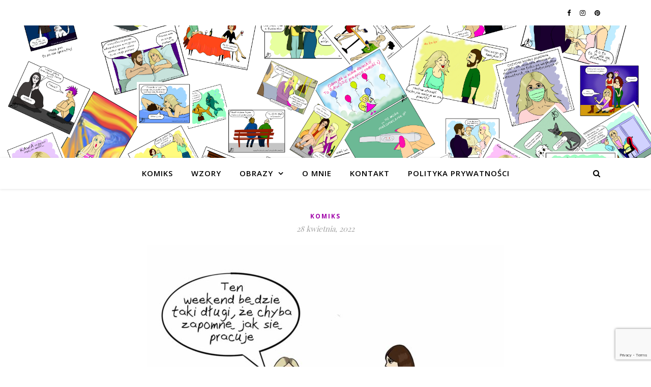

--- FILE ---
content_type: text/html; charset=utf-8
request_url: https://www.google.com/recaptcha/api2/anchor?ar=1&k=6LcFw1AaAAAAALfMVfeu2LuqXzjY-gRFZ0tJQFk-&co=aHR0cDovL2thc2FuZHJhcnlzdWplLnBsOjgw&hl=en&v=PoyoqOPhxBO7pBk68S4YbpHZ&size=invisible&badge=bottomright&anchor-ms=20000&execute-ms=30000&cb=nlf4btszj334
body_size: 48581
content:
<!DOCTYPE HTML><html dir="ltr" lang="en"><head><meta http-equiv="Content-Type" content="text/html; charset=UTF-8">
<meta http-equiv="X-UA-Compatible" content="IE=edge">
<title>reCAPTCHA</title>
<style type="text/css">
/* cyrillic-ext */
@font-face {
  font-family: 'Roboto';
  font-style: normal;
  font-weight: 400;
  font-stretch: 100%;
  src: url(//fonts.gstatic.com/s/roboto/v48/KFO7CnqEu92Fr1ME7kSn66aGLdTylUAMa3GUBHMdazTgWw.woff2) format('woff2');
  unicode-range: U+0460-052F, U+1C80-1C8A, U+20B4, U+2DE0-2DFF, U+A640-A69F, U+FE2E-FE2F;
}
/* cyrillic */
@font-face {
  font-family: 'Roboto';
  font-style: normal;
  font-weight: 400;
  font-stretch: 100%;
  src: url(//fonts.gstatic.com/s/roboto/v48/KFO7CnqEu92Fr1ME7kSn66aGLdTylUAMa3iUBHMdazTgWw.woff2) format('woff2');
  unicode-range: U+0301, U+0400-045F, U+0490-0491, U+04B0-04B1, U+2116;
}
/* greek-ext */
@font-face {
  font-family: 'Roboto';
  font-style: normal;
  font-weight: 400;
  font-stretch: 100%;
  src: url(//fonts.gstatic.com/s/roboto/v48/KFO7CnqEu92Fr1ME7kSn66aGLdTylUAMa3CUBHMdazTgWw.woff2) format('woff2');
  unicode-range: U+1F00-1FFF;
}
/* greek */
@font-face {
  font-family: 'Roboto';
  font-style: normal;
  font-weight: 400;
  font-stretch: 100%;
  src: url(//fonts.gstatic.com/s/roboto/v48/KFO7CnqEu92Fr1ME7kSn66aGLdTylUAMa3-UBHMdazTgWw.woff2) format('woff2');
  unicode-range: U+0370-0377, U+037A-037F, U+0384-038A, U+038C, U+038E-03A1, U+03A3-03FF;
}
/* math */
@font-face {
  font-family: 'Roboto';
  font-style: normal;
  font-weight: 400;
  font-stretch: 100%;
  src: url(//fonts.gstatic.com/s/roboto/v48/KFO7CnqEu92Fr1ME7kSn66aGLdTylUAMawCUBHMdazTgWw.woff2) format('woff2');
  unicode-range: U+0302-0303, U+0305, U+0307-0308, U+0310, U+0312, U+0315, U+031A, U+0326-0327, U+032C, U+032F-0330, U+0332-0333, U+0338, U+033A, U+0346, U+034D, U+0391-03A1, U+03A3-03A9, U+03B1-03C9, U+03D1, U+03D5-03D6, U+03F0-03F1, U+03F4-03F5, U+2016-2017, U+2034-2038, U+203C, U+2040, U+2043, U+2047, U+2050, U+2057, U+205F, U+2070-2071, U+2074-208E, U+2090-209C, U+20D0-20DC, U+20E1, U+20E5-20EF, U+2100-2112, U+2114-2115, U+2117-2121, U+2123-214F, U+2190, U+2192, U+2194-21AE, U+21B0-21E5, U+21F1-21F2, U+21F4-2211, U+2213-2214, U+2216-22FF, U+2308-230B, U+2310, U+2319, U+231C-2321, U+2336-237A, U+237C, U+2395, U+239B-23B7, U+23D0, U+23DC-23E1, U+2474-2475, U+25AF, U+25B3, U+25B7, U+25BD, U+25C1, U+25CA, U+25CC, U+25FB, U+266D-266F, U+27C0-27FF, U+2900-2AFF, U+2B0E-2B11, U+2B30-2B4C, U+2BFE, U+3030, U+FF5B, U+FF5D, U+1D400-1D7FF, U+1EE00-1EEFF;
}
/* symbols */
@font-face {
  font-family: 'Roboto';
  font-style: normal;
  font-weight: 400;
  font-stretch: 100%;
  src: url(//fonts.gstatic.com/s/roboto/v48/KFO7CnqEu92Fr1ME7kSn66aGLdTylUAMaxKUBHMdazTgWw.woff2) format('woff2');
  unicode-range: U+0001-000C, U+000E-001F, U+007F-009F, U+20DD-20E0, U+20E2-20E4, U+2150-218F, U+2190, U+2192, U+2194-2199, U+21AF, U+21E6-21F0, U+21F3, U+2218-2219, U+2299, U+22C4-22C6, U+2300-243F, U+2440-244A, U+2460-24FF, U+25A0-27BF, U+2800-28FF, U+2921-2922, U+2981, U+29BF, U+29EB, U+2B00-2BFF, U+4DC0-4DFF, U+FFF9-FFFB, U+10140-1018E, U+10190-1019C, U+101A0, U+101D0-101FD, U+102E0-102FB, U+10E60-10E7E, U+1D2C0-1D2D3, U+1D2E0-1D37F, U+1F000-1F0FF, U+1F100-1F1AD, U+1F1E6-1F1FF, U+1F30D-1F30F, U+1F315, U+1F31C, U+1F31E, U+1F320-1F32C, U+1F336, U+1F378, U+1F37D, U+1F382, U+1F393-1F39F, U+1F3A7-1F3A8, U+1F3AC-1F3AF, U+1F3C2, U+1F3C4-1F3C6, U+1F3CA-1F3CE, U+1F3D4-1F3E0, U+1F3ED, U+1F3F1-1F3F3, U+1F3F5-1F3F7, U+1F408, U+1F415, U+1F41F, U+1F426, U+1F43F, U+1F441-1F442, U+1F444, U+1F446-1F449, U+1F44C-1F44E, U+1F453, U+1F46A, U+1F47D, U+1F4A3, U+1F4B0, U+1F4B3, U+1F4B9, U+1F4BB, U+1F4BF, U+1F4C8-1F4CB, U+1F4D6, U+1F4DA, U+1F4DF, U+1F4E3-1F4E6, U+1F4EA-1F4ED, U+1F4F7, U+1F4F9-1F4FB, U+1F4FD-1F4FE, U+1F503, U+1F507-1F50B, U+1F50D, U+1F512-1F513, U+1F53E-1F54A, U+1F54F-1F5FA, U+1F610, U+1F650-1F67F, U+1F687, U+1F68D, U+1F691, U+1F694, U+1F698, U+1F6AD, U+1F6B2, U+1F6B9-1F6BA, U+1F6BC, U+1F6C6-1F6CF, U+1F6D3-1F6D7, U+1F6E0-1F6EA, U+1F6F0-1F6F3, U+1F6F7-1F6FC, U+1F700-1F7FF, U+1F800-1F80B, U+1F810-1F847, U+1F850-1F859, U+1F860-1F887, U+1F890-1F8AD, U+1F8B0-1F8BB, U+1F8C0-1F8C1, U+1F900-1F90B, U+1F93B, U+1F946, U+1F984, U+1F996, U+1F9E9, U+1FA00-1FA6F, U+1FA70-1FA7C, U+1FA80-1FA89, U+1FA8F-1FAC6, U+1FACE-1FADC, U+1FADF-1FAE9, U+1FAF0-1FAF8, U+1FB00-1FBFF;
}
/* vietnamese */
@font-face {
  font-family: 'Roboto';
  font-style: normal;
  font-weight: 400;
  font-stretch: 100%;
  src: url(//fonts.gstatic.com/s/roboto/v48/KFO7CnqEu92Fr1ME7kSn66aGLdTylUAMa3OUBHMdazTgWw.woff2) format('woff2');
  unicode-range: U+0102-0103, U+0110-0111, U+0128-0129, U+0168-0169, U+01A0-01A1, U+01AF-01B0, U+0300-0301, U+0303-0304, U+0308-0309, U+0323, U+0329, U+1EA0-1EF9, U+20AB;
}
/* latin-ext */
@font-face {
  font-family: 'Roboto';
  font-style: normal;
  font-weight: 400;
  font-stretch: 100%;
  src: url(//fonts.gstatic.com/s/roboto/v48/KFO7CnqEu92Fr1ME7kSn66aGLdTylUAMa3KUBHMdazTgWw.woff2) format('woff2');
  unicode-range: U+0100-02BA, U+02BD-02C5, U+02C7-02CC, U+02CE-02D7, U+02DD-02FF, U+0304, U+0308, U+0329, U+1D00-1DBF, U+1E00-1E9F, U+1EF2-1EFF, U+2020, U+20A0-20AB, U+20AD-20C0, U+2113, U+2C60-2C7F, U+A720-A7FF;
}
/* latin */
@font-face {
  font-family: 'Roboto';
  font-style: normal;
  font-weight: 400;
  font-stretch: 100%;
  src: url(//fonts.gstatic.com/s/roboto/v48/KFO7CnqEu92Fr1ME7kSn66aGLdTylUAMa3yUBHMdazQ.woff2) format('woff2');
  unicode-range: U+0000-00FF, U+0131, U+0152-0153, U+02BB-02BC, U+02C6, U+02DA, U+02DC, U+0304, U+0308, U+0329, U+2000-206F, U+20AC, U+2122, U+2191, U+2193, U+2212, U+2215, U+FEFF, U+FFFD;
}
/* cyrillic-ext */
@font-face {
  font-family: 'Roboto';
  font-style: normal;
  font-weight: 500;
  font-stretch: 100%;
  src: url(//fonts.gstatic.com/s/roboto/v48/KFO7CnqEu92Fr1ME7kSn66aGLdTylUAMa3GUBHMdazTgWw.woff2) format('woff2');
  unicode-range: U+0460-052F, U+1C80-1C8A, U+20B4, U+2DE0-2DFF, U+A640-A69F, U+FE2E-FE2F;
}
/* cyrillic */
@font-face {
  font-family: 'Roboto';
  font-style: normal;
  font-weight: 500;
  font-stretch: 100%;
  src: url(//fonts.gstatic.com/s/roboto/v48/KFO7CnqEu92Fr1ME7kSn66aGLdTylUAMa3iUBHMdazTgWw.woff2) format('woff2');
  unicode-range: U+0301, U+0400-045F, U+0490-0491, U+04B0-04B1, U+2116;
}
/* greek-ext */
@font-face {
  font-family: 'Roboto';
  font-style: normal;
  font-weight: 500;
  font-stretch: 100%;
  src: url(//fonts.gstatic.com/s/roboto/v48/KFO7CnqEu92Fr1ME7kSn66aGLdTylUAMa3CUBHMdazTgWw.woff2) format('woff2');
  unicode-range: U+1F00-1FFF;
}
/* greek */
@font-face {
  font-family: 'Roboto';
  font-style: normal;
  font-weight: 500;
  font-stretch: 100%;
  src: url(//fonts.gstatic.com/s/roboto/v48/KFO7CnqEu92Fr1ME7kSn66aGLdTylUAMa3-UBHMdazTgWw.woff2) format('woff2');
  unicode-range: U+0370-0377, U+037A-037F, U+0384-038A, U+038C, U+038E-03A1, U+03A3-03FF;
}
/* math */
@font-face {
  font-family: 'Roboto';
  font-style: normal;
  font-weight: 500;
  font-stretch: 100%;
  src: url(//fonts.gstatic.com/s/roboto/v48/KFO7CnqEu92Fr1ME7kSn66aGLdTylUAMawCUBHMdazTgWw.woff2) format('woff2');
  unicode-range: U+0302-0303, U+0305, U+0307-0308, U+0310, U+0312, U+0315, U+031A, U+0326-0327, U+032C, U+032F-0330, U+0332-0333, U+0338, U+033A, U+0346, U+034D, U+0391-03A1, U+03A3-03A9, U+03B1-03C9, U+03D1, U+03D5-03D6, U+03F0-03F1, U+03F4-03F5, U+2016-2017, U+2034-2038, U+203C, U+2040, U+2043, U+2047, U+2050, U+2057, U+205F, U+2070-2071, U+2074-208E, U+2090-209C, U+20D0-20DC, U+20E1, U+20E5-20EF, U+2100-2112, U+2114-2115, U+2117-2121, U+2123-214F, U+2190, U+2192, U+2194-21AE, U+21B0-21E5, U+21F1-21F2, U+21F4-2211, U+2213-2214, U+2216-22FF, U+2308-230B, U+2310, U+2319, U+231C-2321, U+2336-237A, U+237C, U+2395, U+239B-23B7, U+23D0, U+23DC-23E1, U+2474-2475, U+25AF, U+25B3, U+25B7, U+25BD, U+25C1, U+25CA, U+25CC, U+25FB, U+266D-266F, U+27C0-27FF, U+2900-2AFF, U+2B0E-2B11, U+2B30-2B4C, U+2BFE, U+3030, U+FF5B, U+FF5D, U+1D400-1D7FF, U+1EE00-1EEFF;
}
/* symbols */
@font-face {
  font-family: 'Roboto';
  font-style: normal;
  font-weight: 500;
  font-stretch: 100%;
  src: url(//fonts.gstatic.com/s/roboto/v48/KFO7CnqEu92Fr1ME7kSn66aGLdTylUAMaxKUBHMdazTgWw.woff2) format('woff2');
  unicode-range: U+0001-000C, U+000E-001F, U+007F-009F, U+20DD-20E0, U+20E2-20E4, U+2150-218F, U+2190, U+2192, U+2194-2199, U+21AF, U+21E6-21F0, U+21F3, U+2218-2219, U+2299, U+22C4-22C6, U+2300-243F, U+2440-244A, U+2460-24FF, U+25A0-27BF, U+2800-28FF, U+2921-2922, U+2981, U+29BF, U+29EB, U+2B00-2BFF, U+4DC0-4DFF, U+FFF9-FFFB, U+10140-1018E, U+10190-1019C, U+101A0, U+101D0-101FD, U+102E0-102FB, U+10E60-10E7E, U+1D2C0-1D2D3, U+1D2E0-1D37F, U+1F000-1F0FF, U+1F100-1F1AD, U+1F1E6-1F1FF, U+1F30D-1F30F, U+1F315, U+1F31C, U+1F31E, U+1F320-1F32C, U+1F336, U+1F378, U+1F37D, U+1F382, U+1F393-1F39F, U+1F3A7-1F3A8, U+1F3AC-1F3AF, U+1F3C2, U+1F3C4-1F3C6, U+1F3CA-1F3CE, U+1F3D4-1F3E0, U+1F3ED, U+1F3F1-1F3F3, U+1F3F5-1F3F7, U+1F408, U+1F415, U+1F41F, U+1F426, U+1F43F, U+1F441-1F442, U+1F444, U+1F446-1F449, U+1F44C-1F44E, U+1F453, U+1F46A, U+1F47D, U+1F4A3, U+1F4B0, U+1F4B3, U+1F4B9, U+1F4BB, U+1F4BF, U+1F4C8-1F4CB, U+1F4D6, U+1F4DA, U+1F4DF, U+1F4E3-1F4E6, U+1F4EA-1F4ED, U+1F4F7, U+1F4F9-1F4FB, U+1F4FD-1F4FE, U+1F503, U+1F507-1F50B, U+1F50D, U+1F512-1F513, U+1F53E-1F54A, U+1F54F-1F5FA, U+1F610, U+1F650-1F67F, U+1F687, U+1F68D, U+1F691, U+1F694, U+1F698, U+1F6AD, U+1F6B2, U+1F6B9-1F6BA, U+1F6BC, U+1F6C6-1F6CF, U+1F6D3-1F6D7, U+1F6E0-1F6EA, U+1F6F0-1F6F3, U+1F6F7-1F6FC, U+1F700-1F7FF, U+1F800-1F80B, U+1F810-1F847, U+1F850-1F859, U+1F860-1F887, U+1F890-1F8AD, U+1F8B0-1F8BB, U+1F8C0-1F8C1, U+1F900-1F90B, U+1F93B, U+1F946, U+1F984, U+1F996, U+1F9E9, U+1FA00-1FA6F, U+1FA70-1FA7C, U+1FA80-1FA89, U+1FA8F-1FAC6, U+1FACE-1FADC, U+1FADF-1FAE9, U+1FAF0-1FAF8, U+1FB00-1FBFF;
}
/* vietnamese */
@font-face {
  font-family: 'Roboto';
  font-style: normal;
  font-weight: 500;
  font-stretch: 100%;
  src: url(//fonts.gstatic.com/s/roboto/v48/KFO7CnqEu92Fr1ME7kSn66aGLdTylUAMa3OUBHMdazTgWw.woff2) format('woff2');
  unicode-range: U+0102-0103, U+0110-0111, U+0128-0129, U+0168-0169, U+01A0-01A1, U+01AF-01B0, U+0300-0301, U+0303-0304, U+0308-0309, U+0323, U+0329, U+1EA0-1EF9, U+20AB;
}
/* latin-ext */
@font-face {
  font-family: 'Roboto';
  font-style: normal;
  font-weight: 500;
  font-stretch: 100%;
  src: url(//fonts.gstatic.com/s/roboto/v48/KFO7CnqEu92Fr1ME7kSn66aGLdTylUAMa3KUBHMdazTgWw.woff2) format('woff2');
  unicode-range: U+0100-02BA, U+02BD-02C5, U+02C7-02CC, U+02CE-02D7, U+02DD-02FF, U+0304, U+0308, U+0329, U+1D00-1DBF, U+1E00-1E9F, U+1EF2-1EFF, U+2020, U+20A0-20AB, U+20AD-20C0, U+2113, U+2C60-2C7F, U+A720-A7FF;
}
/* latin */
@font-face {
  font-family: 'Roboto';
  font-style: normal;
  font-weight: 500;
  font-stretch: 100%;
  src: url(//fonts.gstatic.com/s/roboto/v48/KFO7CnqEu92Fr1ME7kSn66aGLdTylUAMa3yUBHMdazQ.woff2) format('woff2');
  unicode-range: U+0000-00FF, U+0131, U+0152-0153, U+02BB-02BC, U+02C6, U+02DA, U+02DC, U+0304, U+0308, U+0329, U+2000-206F, U+20AC, U+2122, U+2191, U+2193, U+2212, U+2215, U+FEFF, U+FFFD;
}
/* cyrillic-ext */
@font-face {
  font-family: 'Roboto';
  font-style: normal;
  font-weight: 900;
  font-stretch: 100%;
  src: url(//fonts.gstatic.com/s/roboto/v48/KFO7CnqEu92Fr1ME7kSn66aGLdTylUAMa3GUBHMdazTgWw.woff2) format('woff2');
  unicode-range: U+0460-052F, U+1C80-1C8A, U+20B4, U+2DE0-2DFF, U+A640-A69F, U+FE2E-FE2F;
}
/* cyrillic */
@font-face {
  font-family: 'Roboto';
  font-style: normal;
  font-weight: 900;
  font-stretch: 100%;
  src: url(//fonts.gstatic.com/s/roboto/v48/KFO7CnqEu92Fr1ME7kSn66aGLdTylUAMa3iUBHMdazTgWw.woff2) format('woff2');
  unicode-range: U+0301, U+0400-045F, U+0490-0491, U+04B0-04B1, U+2116;
}
/* greek-ext */
@font-face {
  font-family: 'Roboto';
  font-style: normal;
  font-weight: 900;
  font-stretch: 100%;
  src: url(//fonts.gstatic.com/s/roboto/v48/KFO7CnqEu92Fr1ME7kSn66aGLdTylUAMa3CUBHMdazTgWw.woff2) format('woff2');
  unicode-range: U+1F00-1FFF;
}
/* greek */
@font-face {
  font-family: 'Roboto';
  font-style: normal;
  font-weight: 900;
  font-stretch: 100%;
  src: url(//fonts.gstatic.com/s/roboto/v48/KFO7CnqEu92Fr1ME7kSn66aGLdTylUAMa3-UBHMdazTgWw.woff2) format('woff2');
  unicode-range: U+0370-0377, U+037A-037F, U+0384-038A, U+038C, U+038E-03A1, U+03A3-03FF;
}
/* math */
@font-face {
  font-family: 'Roboto';
  font-style: normal;
  font-weight: 900;
  font-stretch: 100%;
  src: url(//fonts.gstatic.com/s/roboto/v48/KFO7CnqEu92Fr1ME7kSn66aGLdTylUAMawCUBHMdazTgWw.woff2) format('woff2');
  unicode-range: U+0302-0303, U+0305, U+0307-0308, U+0310, U+0312, U+0315, U+031A, U+0326-0327, U+032C, U+032F-0330, U+0332-0333, U+0338, U+033A, U+0346, U+034D, U+0391-03A1, U+03A3-03A9, U+03B1-03C9, U+03D1, U+03D5-03D6, U+03F0-03F1, U+03F4-03F5, U+2016-2017, U+2034-2038, U+203C, U+2040, U+2043, U+2047, U+2050, U+2057, U+205F, U+2070-2071, U+2074-208E, U+2090-209C, U+20D0-20DC, U+20E1, U+20E5-20EF, U+2100-2112, U+2114-2115, U+2117-2121, U+2123-214F, U+2190, U+2192, U+2194-21AE, U+21B0-21E5, U+21F1-21F2, U+21F4-2211, U+2213-2214, U+2216-22FF, U+2308-230B, U+2310, U+2319, U+231C-2321, U+2336-237A, U+237C, U+2395, U+239B-23B7, U+23D0, U+23DC-23E1, U+2474-2475, U+25AF, U+25B3, U+25B7, U+25BD, U+25C1, U+25CA, U+25CC, U+25FB, U+266D-266F, U+27C0-27FF, U+2900-2AFF, U+2B0E-2B11, U+2B30-2B4C, U+2BFE, U+3030, U+FF5B, U+FF5D, U+1D400-1D7FF, U+1EE00-1EEFF;
}
/* symbols */
@font-face {
  font-family: 'Roboto';
  font-style: normal;
  font-weight: 900;
  font-stretch: 100%;
  src: url(//fonts.gstatic.com/s/roboto/v48/KFO7CnqEu92Fr1ME7kSn66aGLdTylUAMaxKUBHMdazTgWw.woff2) format('woff2');
  unicode-range: U+0001-000C, U+000E-001F, U+007F-009F, U+20DD-20E0, U+20E2-20E4, U+2150-218F, U+2190, U+2192, U+2194-2199, U+21AF, U+21E6-21F0, U+21F3, U+2218-2219, U+2299, U+22C4-22C6, U+2300-243F, U+2440-244A, U+2460-24FF, U+25A0-27BF, U+2800-28FF, U+2921-2922, U+2981, U+29BF, U+29EB, U+2B00-2BFF, U+4DC0-4DFF, U+FFF9-FFFB, U+10140-1018E, U+10190-1019C, U+101A0, U+101D0-101FD, U+102E0-102FB, U+10E60-10E7E, U+1D2C0-1D2D3, U+1D2E0-1D37F, U+1F000-1F0FF, U+1F100-1F1AD, U+1F1E6-1F1FF, U+1F30D-1F30F, U+1F315, U+1F31C, U+1F31E, U+1F320-1F32C, U+1F336, U+1F378, U+1F37D, U+1F382, U+1F393-1F39F, U+1F3A7-1F3A8, U+1F3AC-1F3AF, U+1F3C2, U+1F3C4-1F3C6, U+1F3CA-1F3CE, U+1F3D4-1F3E0, U+1F3ED, U+1F3F1-1F3F3, U+1F3F5-1F3F7, U+1F408, U+1F415, U+1F41F, U+1F426, U+1F43F, U+1F441-1F442, U+1F444, U+1F446-1F449, U+1F44C-1F44E, U+1F453, U+1F46A, U+1F47D, U+1F4A3, U+1F4B0, U+1F4B3, U+1F4B9, U+1F4BB, U+1F4BF, U+1F4C8-1F4CB, U+1F4D6, U+1F4DA, U+1F4DF, U+1F4E3-1F4E6, U+1F4EA-1F4ED, U+1F4F7, U+1F4F9-1F4FB, U+1F4FD-1F4FE, U+1F503, U+1F507-1F50B, U+1F50D, U+1F512-1F513, U+1F53E-1F54A, U+1F54F-1F5FA, U+1F610, U+1F650-1F67F, U+1F687, U+1F68D, U+1F691, U+1F694, U+1F698, U+1F6AD, U+1F6B2, U+1F6B9-1F6BA, U+1F6BC, U+1F6C6-1F6CF, U+1F6D3-1F6D7, U+1F6E0-1F6EA, U+1F6F0-1F6F3, U+1F6F7-1F6FC, U+1F700-1F7FF, U+1F800-1F80B, U+1F810-1F847, U+1F850-1F859, U+1F860-1F887, U+1F890-1F8AD, U+1F8B0-1F8BB, U+1F8C0-1F8C1, U+1F900-1F90B, U+1F93B, U+1F946, U+1F984, U+1F996, U+1F9E9, U+1FA00-1FA6F, U+1FA70-1FA7C, U+1FA80-1FA89, U+1FA8F-1FAC6, U+1FACE-1FADC, U+1FADF-1FAE9, U+1FAF0-1FAF8, U+1FB00-1FBFF;
}
/* vietnamese */
@font-face {
  font-family: 'Roboto';
  font-style: normal;
  font-weight: 900;
  font-stretch: 100%;
  src: url(//fonts.gstatic.com/s/roboto/v48/KFO7CnqEu92Fr1ME7kSn66aGLdTylUAMa3OUBHMdazTgWw.woff2) format('woff2');
  unicode-range: U+0102-0103, U+0110-0111, U+0128-0129, U+0168-0169, U+01A0-01A1, U+01AF-01B0, U+0300-0301, U+0303-0304, U+0308-0309, U+0323, U+0329, U+1EA0-1EF9, U+20AB;
}
/* latin-ext */
@font-face {
  font-family: 'Roboto';
  font-style: normal;
  font-weight: 900;
  font-stretch: 100%;
  src: url(//fonts.gstatic.com/s/roboto/v48/KFO7CnqEu92Fr1ME7kSn66aGLdTylUAMa3KUBHMdazTgWw.woff2) format('woff2');
  unicode-range: U+0100-02BA, U+02BD-02C5, U+02C7-02CC, U+02CE-02D7, U+02DD-02FF, U+0304, U+0308, U+0329, U+1D00-1DBF, U+1E00-1E9F, U+1EF2-1EFF, U+2020, U+20A0-20AB, U+20AD-20C0, U+2113, U+2C60-2C7F, U+A720-A7FF;
}
/* latin */
@font-face {
  font-family: 'Roboto';
  font-style: normal;
  font-weight: 900;
  font-stretch: 100%;
  src: url(//fonts.gstatic.com/s/roboto/v48/KFO7CnqEu92Fr1ME7kSn66aGLdTylUAMa3yUBHMdazQ.woff2) format('woff2');
  unicode-range: U+0000-00FF, U+0131, U+0152-0153, U+02BB-02BC, U+02C6, U+02DA, U+02DC, U+0304, U+0308, U+0329, U+2000-206F, U+20AC, U+2122, U+2191, U+2193, U+2212, U+2215, U+FEFF, U+FFFD;
}

</style>
<link rel="stylesheet" type="text/css" href="https://www.gstatic.com/recaptcha/releases/PoyoqOPhxBO7pBk68S4YbpHZ/styles__ltr.css">
<script nonce="HOKI_YGaAvfE7OX1j9HtEA" type="text/javascript">window['__recaptcha_api'] = 'https://www.google.com/recaptcha/api2/';</script>
<script type="text/javascript" src="https://www.gstatic.com/recaptcha/releases/PoyoqOPhxBO7pBk68S4YbpHZ/recaptcha__en.js" nonce="HOKI_YGaAvfE7OX1j9HtEA">
      
    </script></head>
<body><div id="rc-anchor-alert" class="rc-anchor-alert"></div>
<input type="hidden" id="recaptcha-token" value="[base64]">
<script type="text/javascript" nonce="HOKI_YGaAvfE7OX1j9HtEA">
      recaptcha.anchor.Main.init("[\x22ainput\x22,[\x22bgdata\x22,\x22\x22,\[base64]/[base64]/[base64]/[base64]/[base64]/[base64]/[base64]/[base64]/[base64]/[base64]\\u003d\x22,\[base64]\\u003d\\u003d\x22,\x22wogIGsKidMKPX1A4w7XCl8K1dcO1azQ/[base64]/DicONZ0DDnT58fsKVLG/DkcOEX8O8NcOrwqZNL8Otw5HCncO6woHDoht7MAfDlT8Jw75Tw6AZTsKCwr3Ct8Kmw58+w5TCtRwTw5rCjcKewo7DqmA1wopBwpdYMcK7w4fChzDCl1PCtcORQcKaw43Dh8K/[base64]/[base64]/DiV0qwqHCqQF8wprDgMKwaVo4JsO0KCZjaXjDm8KhYcKKwrvDgMOlenAtwp9tOsK0SMOaAsOPGcOuGsOzwrzDuMOSNmfCgiwww5zCucKqVMKZw45Qw6jDvMO3KC12QsOBw4vCq8OTcTAuXsOLwqVnwrDDkHTCmsOqwotnS8KHWMOUA8Krwo/CvMOlUmJ6w5Q8w5cBwoXCgGXCnMKbHsOEw5/DiyoOwq99wo1VwrlCwrLDgGbDv3rCgl9Pw6zCksOhwpnDmWrCusOlw7XDmlHCjRLCth3DksOLV2LDnhLDhMOUwo/[base64]/[base64]/[base64]/wqEuD8O3VMKbw7zDpcKYaMK/wosPw6DDvcKSPRdVDMK2KnXCjsOzwppFw4dKwosVwo3DnsOlP8Krw6fCuMKVw7cjMH3CkMKSwpbDtsOMFDYaw6XDrsKgJGnCosOjw5vDgsOaw6PCjsOew5gOw6PCocOIYMOSTcO3NivDv3nCpsKrZC/CscO1wqHDhsOBLmccHWsGw5hrwrRnw51hwqh5MkvCslbDmBXCjkMGccOtPg0Rwq0Hwr/DvTzCjcO2woZbYMKSZxnDsDXCssKzU3/Co2/CmQoaf8O+YGYeflrDvsOLw6E/wokJe8Ofw7HCvlfDqMO0w4gLwqfCmkXDlDwVVzrCkX8adsKjHcKFCcOjWsORFsO/[base64]/ShpQwpXDux9GWVQ3HmMbd8O6wpXDmjEkwrvDpTNBwqd1YcK7JcOfwoDCkMOSXg/DgcK8DF0awrfCicOKXgAEw4F+eMKuwp3DrMOLwoQ1w5Imw47ClMKVJMO5JGxHMMOkwqEPwo7CnMKOd8OjwpbDnW3DrsKwbMKidsK6w7Vow6LDhS1Zw4/DnsOTw5zDulzCpsOsa8K0H0x8Myg1Yhx/w5NHfMKXE8ONw4/Co8OKw5DDpTHDt8KNKnfChn7DqcOMwoBGPhU6w7pWw7BMw6/Cv8O/[base64]/[base64]/Di8K2w4tUw6HDmcKfwpHDk8K9w5sZDkXDk8KALsO/wr/[base64]/w4vCp3nDqDspw4AcEsO8RMKxICnCvCbDlMO6wqHDssKVejwjVGl8w7Eaw6UVw7TDpcOHel3Cr8KAw6hsNDxbw6VDw4bCuMO0w7k1EcOowpbDgyfDkSBDIMOHwo5kJMK/bFPDs8KbwohpwrvCusKTRlrDssO8wp0iw6kLw4fCkgMzfMKRMWxubmrCtcKfCUwMwrDDj8OZOMO3w7/CihIUR8KUXsKHw6XCsF8WR3LCqWNWdMOiTMOsw7sOeELCrMK6SztjWl9XZz1cIcOdMXjDrAjDmVgjwrrDunFUw6NkwqTClkPDvTE5KV3Du8O8aHPDlGslw6XDnXjCocO+U8KhEQF4wrTDvk/CpWdywpLCjcO3CMOhJMOMw5HDocOdPGFQKgbCh8OiHznDm8K0F8KIc8K3QwXCiHR4wqrDvCTCmVbDkisBwqvDq8KRwo3DimpHTsOSw54KASA5wql5w6IOAcOIw7EHwoAOIld3wp5LTsKHw4HCmMO/wrYwbMO6wq7DiMOCwpoPEyfCg8KPTcK9TjTDhS0kwq7DqRnCkzJDwp7CqcKZBsKRKAjCq8KHwrcUCcOLw4/DkXQBwp86JsOFYsOmw7rDgcOYbsKVwqBvCcOAZsOqEmJCwo/[base64]/DhQoxLwHCscKkVzl5w6DDtMO9SkNtEsOyEV7CgsKRWljDqsO4wqx4KDloEcOKGMK+ExE2HFjDgU3CpSUew57DncKMwqMYXg7CnQtTFMKTw4/DqzPCr2DDmsK5dcKwwpIUH8K1G39Pw75DJsOGNTdqwrTCu0wNfWp+w5nDumoCwoohw4U0IFgQcsK+w7h/w6FQSMKLw7oTM8OXJMKeNRjDiMO/YCtuw4fChcKyflBZbS3DtMOjw79mLCkTw7g7woTDosO4WcOQw6tow4vDpH/[base64]/wrc0DcKTwoHDjXAqw6FfSMOjMh/CmH3DtEQKTSzDrsOew6PDvhUuQGs8EcKIwoorwppmw7nCuDYQPwvDkS/DqsOLGDXDgMOyw6Uzw6wXw5U7wpdTA8K5ek51SsOOwpLClVEaw5/DjsOpwoJuasKfB8OIw4M8wqTCjw7ClMKRw53CnsO7wqB6w5nCtsKSbh8Mw7DCpMKHw64eesO+ZHYVw6QnTGTDt8OAw6xAQMO4Uh1Rw7XCgSJ/cktLH8Oewr7DlwZGw6coIMK4MMOqw47DhXnDlnPCksOHWsKySDzCuMKowoDCvmIkwrd+w4E0A8KuwrweWgjCuk1/VwVCUsKnwrzCsytASV8fwobCgMKid8OewqzDjXHDjUbCgMOGwqI8WnF3w4EmCMKCOcOAw47DhHMYU8KwwpVqRcOGwq/CvRrCtGjDmFIYa8Ktw6g4wpsEwoxzRgTCr8OyVCQpP8KRD2Y4woRVS3/[base64]/wrkxw7XCk8K0VR5QwqvCoMKqw4A9THzDvsOaw5HCg3Zyw4vDjsKVNBtvJcOUF8O3w4/[base64]/[base64]/ZsOSX3pReBjCoDsAwqjCoTDDnA94fn0fw7t9fcKdw4FaXBrCgMOdZcKnRsOuPMKLGShtSjjDlnvDjcOteMKaXcO1w5bCvR7CmMOTQTVIUG/[base64]/wrh+Gj/Dp8OowojDiiBMRsOawrpew7Fpw6gfwqbCmnQIXwvDm0rDqsKZTsOywphUwonDpcO3wonDksOQDF1cR3/[base64]/DicOmw53CgGnCk8KKMMKmwqXCnsKVYQ3DkMKVwoLCmzHCoGIAw77DslwxwoJVPBTCkcOAw4bCn1HCqDbDgcKcwoEcw6kuw4JHwr9EwqDChDkkIsOjVMODw5rDpytvw6xTwpMFFsK6wq/[base64]/CjgJzCsK1VSvDoMOlw5EmwqkFwosQwrTCq8KEwqDDoVXCqE5jw7ksQsOabm3DgMOkF8OGDwzDniUPw7TCjUTCocO+wqDCjgdGFiTClMKGw6ZVVsKnwohfwofDnCDDuigWw5gxw6UnwqLDiCtmw6QsNcKSYSN1VWHDuMOPew/CisKkwrlKwqUrwq7Dt8Ocw78dS8O5w5leQQ/Dl8Kew5ITwrp+VMOkwq4CNMKxw5vDn2jDrkHDtsOYwol7JFUuwrpQZ8KWUUwSwpk/MMKjwrHCrHluasKrbcKPVcKiOcOfNhbDsFTClcKAYcK/JlBuwppfJznDr8KIw6EtTsK+OcKgw5zDkijCiT/[base64]/[base64]/Ct8K7SE/[base64]/[base64]/[base64]/YWPCi2/CgX/[base64]/Ci8KxR8KWNDDCtsKwFRZeVScEwrkMccKVw4LChMOcwp9HYsO+I05IwqzCmS9ZWcOowonColt7RHRkw4zDisOwKcOzw6jCkxd9B8KyWFzDi3jCvV8Iw4cQF8OQcsKqw6PDuhfDiFE/NMOVwrIjRMOgw7vDnMK4w7B9J0EqwpXCosOibhcyZh/CkBgjd8OffcKgGUcDw6DDtl7DicK6KMK2B8KDMMKKQsKKd8K0wrtbwpk4OwLDsVgRNmDCkQ7DpChSwpQSVXN2R2VZLQXCqMOON8OVXsOCwoHDuwnDuBbDusOlw57DjEtKw5PCscK/w4oHLMK5a8OjwpXCiDLCoFLCgD8RRsKWbk/DviFwAsK0w7Qfw7p6RsKHeSgEw7TDhD1NbF8Vw5XCl8OCFhzCiMOfwqPDksOCw5ZDGllhw4/Ch8K8w5tWe8KFw6bCrcK0McKjw77CncKAwrLCrmE0KcKgwrIOw6F2EsKewprChcKmNTDChcOnVDrDhMKDWzLCicKQwpjCqVDDlBXCscOVwqF3w77CkcOaE3jDnRbDrWTChsOZwrjDizHDhn0Vw4cQCMKjAsOSw6rCpgvDuk/CuRjDmzN0GnUMwq4EwqfCkQd0ZsOFLMOVw6l2ZDkuwosfMl7DqizDncOxw53Dk8KPwogawpIww7YAbcOLwoIxwq3CtsKtw60aw5PClcKKRcK9V8OeGsOMGmwhwq47w7t8ecO5wqI4UC/DmMK7IsKyRBPCicOMwrfDlwfCo8Kuw6sKwoc6wpgjwoLCvCVkFsKnaF57AMK/w5x7HhkNw4zCrjnCshFTw5fDoU/DsXLCuGhRw6N/woDDhHgRBl/[base64]/TEXCscOaWDYbw40qw5N+w7keYsKrO8OTPEbDq8OJD8KWQQAwdMOOwqYYw6xbFcOiR3YZwprCjEoCAsKrd0bDmlfDkMKcw7fCiGBiYsKaOsKsJQvDpMKSCyTCmcOnf3LCg8K9cWHDlMKsNQvDqC/DuwLCqTnDuFvDiT0AwpTCs8OFS8KTw7YbwrBjwpTCgMKQCz95fjZ/wrfDm8KCw7Aow5nCvWjChjoDOmjCvMKCZkfDscKzLGLDucOGSWvDkGnDvMOIL37CnxvDr8OgwoxaXsKLHVV0wqRFwr/[base64]/CsVMOw6wyKm7Ckiw2O1LCsMKOPsOTw6/DnHUKwoYgw7Uiw6LDvAMlw5nDtsOtw6ciwrPDl8K7w5ktesO6wpbDphMRWcKWEcOPXAhKwqQBXiPDgMOjUsKww44bZ8KjSmHCi2DCi8K2wqnCscKFwqUxBMKLVMOhwqzCrcKfw79Cw7LDvArChcKuwrgKZn9NeD4YwojCpsKDU8KdasK3DW/CoTLCi8OVw5U1w4xeUsOPWwx4w6jCicKvWUBKbn3CmMKbCX/Dtl4SeMOYMMKrRykbwpfDgcOtwr/Diw0iZ8Kjw4nCkMKowrgvwoxqw755wp7Dg8OIecOUNMO0w49IwqwxR8KTLmsww7rCnhE6wq/CiBwdwo3DinDDmn1Cw6/DvsOzwodcHw/CpsOQw6UjD8OCH8KEw7YOf8OuK1MvXH3Do8K1c8OjNMOrHxNcXcODFsKFTmhOKnzDqsOFw7JYbMO/GFk6GkB1w4LClcKwXD7DmXDDvhbDkT7CjMOxwokxD8OMwpzCm2rChsOVVBTDkXo2dQRmZsKkTsK8ejbDjydZw7kgLynDg8KTw7DCg8OEBwkBwp3DmxZWCQvDtsK9wpbCj8O8w4PCgsKpw77DkcK/[base64]/CmHzDi1IGwqjDscOvw5bDiMO6MsOXwoDDosKbwrA2T8KSbytaw6nCiMKOwpPCtncVKAM+JMKbDEzCqsOcaQ/DksKYw6/[base64]/CumcRw7bCuR7DqizCocOaInrDrDQdw6TCoAEUw7nDksKXwojDhhvCrsO5w4l+wqbCmE3DuMO/d18ow5vDl2nDuMKmZ8KUYMOlLk7CkFBtbcOOesOtDUnCl8Oow7RFWlHDi0IQZ8KXwrHDisKBFMOXCMOsP8KSw7XCukPDlAjDvcKyWMKawpZAwrHDtDxfbWnDjxvDo1B8cntpwoLDiHbDuMOkaxPCqMKjRsK1YcKnR0nCoMKIwoPCrsKPIz7CtmLDiis2wp/[base64]/e8K7RcOATcKuwrDDs8OIDnvChGR5woV5wrBfwq3CjsKAwop2wrvCpEg2cF8gwr0swpPDuC7CkHpQwo3Clj50KnzDkUNYwrDClwHDmsOsSUBYE8K/w4nCl8K+wrgrbsKKwqzCtxbCpXXDimJkw6A2NgEBw4xjw7MDw5ouScKSQSPDpcOndjfDuHPCigzDhsKQamJuw5zCgsOPC2fDn8OeH8KYwqwMLsOCwrxtG11XRFIywoPCj8K2TcOjw4/CjsOkRcOjwrdSFMOaDBLCjkzDty/CoMK4wonCjAoVw5ZeU8ODbMO5HsOJQ8Kaey7CnMOcwq5qcRvDi1k/wq7CqHUgwqpBTiR9wqsewoJ2w5TCtcKqWcKAehoIw7IdNsKqwpPCm8OgcH3CtH8Jw4U+w4/CosO4HXbDicOOW3DDlcKCwpLChcOiw7jCgsKjU8O7KUbCj8ONDsKkwoYnRx7Dt8O1wpU9WMKowobDgRM4SsO/fMKIwr/[base64]/DmyfDpU3DscOZw5bCg8OiwqzDiiUZwqLDrsKjIMOkw5VtUcOmecOxw6VCXcKPwpE5f8Odw5XDjmoOLkXCtsO4U2hIw4dEwofCt8KePsKWwohKw63CjcOWAnkFK8KvC8O5w5rCvXfCjsKxw4DCmMOZO8Oewo/[base64]/[base64]/ZB1QTMKIe0LDqj1uw7LDgsKWEcOWwo/Csw3DpCHDvUvDjRvDscOWw6fDu8K8w6B0wqXDhF/DuMOlAgRqwqAiwp/CpMKxwpDCmMOdwos4wpLDscKvGUvCs2fCk354DcKvZcOaB1FFMAbCi0Q3w6Jvw7bDtEoEwoA/w447NRPDssKKw5vDu8OKa8OAAMOSbH3Dq0rCvmvCg8KWbljCtcKEHR8fwoTCsUjClsKywrvDoBfCkHMZwqADb8OcXQo5wro8YD3CuMK5wrxow5owIQ3DnUM/wqEpwpnDsDfDucKrw5ZKdR7DsAvCoMKuFcKFw5gmw6VfF8OCw6DDgH7DkwHCq8O0Z8OGRlrDiBdsDsOpOBI8w6jCqcOYRifCrsKYw50bHzXDu8KWwqPDncOEw7cPQVbDjVLDmsKoMiIQOMOdAMOkw43CqMKoO1YjwoElw7rChsOWKMOsRsO/wqQdVhjDu1MVcMKZwpVVw6DDgcO+TMKnwpXDlQBeU0rCncKaw6LCvzPChsOkW8OVdMOSW27CtcOcw5vDrMKXw4HDtsKncz/[base64]/[base64]/DvsKHw7RMw64qa8OrbAXDn8KVw5rCoXPCpsKDw4fDjT04NsO8wq/Di03CtiPCjMOpMhTDgiTCoMO/eF/CoEIYf8KQwqvDlSo8LxTCqcOawqcldn1vwpzDmQjCkR5pJwZNwpTCrV0lT2BEEjPCvl0Bw4HDo1bClDnDncK+wqTDpF4UwpdkdMOZw4/Du8KMwq3Dm2gLw7YDw4LDhMKEGW0OwpbDvMOawrXChh7CrsOTI0RuwrlVdyMtw5zDqhcUw4BYw7IKB8KLVQBkwr1QIMKHw4QvLMO3wobDkcOKwpsMw7PCjMOKQsK/w7jDuMKcOcO0EcKLw7QIw4TDtC8aSF/[base64]/ZsODMzzDhcOUSgBNw7lFX2XCksKbw6nDisOVwqgCKMK9PCIYw7wBwqs0w5fDjXkDMMO/w47DosOYw6jCncK3woDDkBtWwozCtcOYwrBSDMK7wpdVw4HDq2fCu8KDwo7Ctls8w6tPwo3Dpg/DssKAwqVjXsOawoPDvcO/Uz3CkVtjworCoVdxXsOswrESZGnDhMOGWErDpMOkdMOKEcOMM8OtekrCgsK4wpnCkcKsw7TCnQJ7w7JOw5VHwro/b8K2w6QxBkTDl8OrRn/DuTh+DV8OVFfCocKOw6bCncKnwpDComrChg1/HWzCjWJxTsOIw5jDksKewrXDvcOzWsOABQ/CgsOgw5BbwpVhHsKuCcOMX8K9wpF9LDdWU8KgU8OCwrvCulAVBFDDs8KeIxZJBMK3O8OEUyxPOcOcw7lsw6pGCRTCo0Mswp7Cpx9Regtnw6fDosKlwopUK1DDoMOjwpA/TzhQw6QRw5BqJMKNWjbCtMO/wr7Cv1cJCcOKwr0Gwo0wecKVOcOlwrVlCWMYGMKfwrPCtiTChBM4wpFMw6nCp8KSwqtvRFbDoWhyw4kmwobDssKiZn8xwrbCkUAaAxoBw5nDm8KxTMOPw4vDq8OtwrPDq8KQwq8twoAZLAF6F8O6wo7DlzAew6nDgcKKZcKkw6TDhMKvwo/DosOWw6PDlcKuwoPCpUrDjinCm8KkwodlXMOawpgNFljDjzAvEz/[base64]/CjcK9fgJrwq5Fw6crEcOmecK6w6XCiMOYwpbCn8O7w6cATWLCtVhLMWhHw6d7eMKQw5dWw6puwqLDu8KmTsO2BT7CtnfDgEzCjsOcS2Ysw77ChMOLS0bDnEUwwrvCrsK4w5zDqEshwoU5AV3CpsOpwoAAwrJJwp5/wo7Cpi3DhMOVKXvDvEgLRzjDlcOMwqrCn8KibQhaw4rDn8Ojw6BFw48cw6sHOzrConrDocKTwrbDpMK1w5oJw4bCu2vCpC5Fw5vCvMKlCVkmw7Qaw7LCjkohK8KdbcOcCsOFEcOOw6bDlkTDq8Kww6XDtwVPLMKbIsKiAmHDklpCW8K7C8KOwp3DpFY+dBfDnMKtwq/Dj8KEwoAwBxfCmwjCgV4kYVdkwp1cM8Obw5DDnMKZwqjCncOKw6rClMK6BMKQw6sfDcKiJBwbSVzChMO9w5Q6wo5YwqwresOYwo3Dl1FVwqEgO298wp50wpRuKMKGaMOmw6PChcOQw7NPw7/[base64]/DvsO/w41Jbl5FU3LCpcK1G2Rvwpg4w4sEwqbCsjTCjsOiJE3Cjw3CiFzCiUhBQizDii4OcxYWwp94w5g4N3DCvcOyw4DCrcObNjsvwpNiAcKGw6I/[base64]/CqcOtRsO/NRDCoWTCtHXCrSQnw4NIwr/DtT8fO8Ood8O7Z8K7w6oRF2ZKFzvDj8OoEiB0w57CmFLCgUPCmsOLQcOrwq0MwoVAwoB/w5DClBPCowZ1YxczRCXCjBbDoSzDrjpvGcKVwqtxwrjDkV/CisKOwrjDo8KyPGvCocKNwrYlwqvCjcK6wog2asKZdMOnwqTDu8OawpF/[base64]/Ck8KDF8KEDBt4WCPClMONwpQmAsKQw781ZsK5w6BVF8OWU8KDUMOEDsKEwojDqgzDg8KrfElxTcONw684wo/CjUwwY8KGwqYyHzvChGANbx4YaSHDjcKiw47Co1HCocKrw6kxw4UmwqAIIcOzwpsmw5k/w6jCjXVYFsO2w7wWw51/wpTCoG1oa3PCj8OzSw8Nw5LCiMO0wo3CkW3DicKwKEYhD1UKwoAYwoXDuj3Cul1FwrhCeXPCncKSR8OkX8KvwqTDpcK1wqzCgx/[base64]/[base64]/DtCQIZnhwMsOPUcKFwqwbAUfDryjCs3rCqMOuwqrDoVk2wo7DhyrCsQnCrsOiGsOtcsKNw6bCoMO/DMKGw4jCl8O9HcKXw61KwqEIA8KVFsKuWMOqw4cLeEHCvcObw5/DhGUHK27Cg8KoecOzwqFVOMK0w5TDhMK6woXCqcKiwqXCtArCj8OzQcKgD8KIcsOVwpgcOsONwpMEw59ow5AjSHfDusK1TcOCIwXDmMOIw5rCi0p3wowkLVYGwpnChhLCvcK1w78kwqVHSGXCkcO9TMOgdAl3P8Osw7DDjXrDjn/DrMKae8Oqwrp6w5zDuHsTw6kAw7fDtcO/d2AYw5kRasKcI8OTbhxyw6TDh8OyQRBlw4LCgE0ow6wcGMKnwrMRwqhIw70aJ8K4w5wew6IaZQlmcsO/wq4KwrDCqFoUQ2nDklx4wqDDosOow61pwrLCqEU3WsOsU8K8VlIww7kZw5LDlsONBMOowogiwoQFe8Kdw6sGQA1QPsKdJMK5w67DsMK1M8OXW3jDnXVlRnkNR3NxwrfDssOiM8KiZsOyw6LDoWvCpU/CoF1Hwo90wrXDrUcNYk5ifsKnXD1awonCv03CksOww6F+wqnDn8OFw4TCjMKQw5c/[base64]/DvQJ2wrnCjkZ5woLDrMOUZ07ClD3Cr1zCoC7DlcKMe8KUw6oIDcO4ccObw71LYcKMwok5P8K0wrckRhTDosKlYcOCw5FLwr9CH8Khw5bDkMOwwoHCm8OLUANvWnxawrA0W0/Ct01sw4LCu0cYa0PDp8K8AhV8M1/DisOsw4lGw5TDi0DDsEzDvxrDocOXXkg0BHQlMCtaaMKnw4htBiQYf8O4RcOXHcOCw7U9eE0/RgxmwpfCh8O0WEtmDTLDjMKmwrodw7PDow5vwrg2YhxkWcKywp5XBsKhGTp5w6LCvcOAwqQYw5taw68nEsOEw6DCtcOibsO+OWtvwrPChcOuwonDjVzDhwLChcK9TsOLaXgHw4jDmcKAwokuH0l2wq3DhlzCq8O+dcKiwqlXZS/DpSXCq0xqwoFAIENmwqB5w6PDpMK9N27Crn7ChcOOOR/CghDCvsOEwqtzwqfDi8OGEzLDg2s/OiTDiMO5w6TDksKPwpwAc8OoW8OOwqNIXms0VcOzw4E6w5RSTnEQW2kMYcO6wo4DRzBRTC3CnMK7KcOEw5XCiXPDhsK/GwrCjTfDk0FBbMKyw4Qjw57DvMOFwoZRwr10w5AoSH0FEjgGHArDrcKgeMKUBQgwXsKnwpAdZMKuw5pmY8OTXD5kw5ZTUMOHwprCv8OUQwlZwp9kw6zDnSPCmsK1w6RKPiLDvMKTw5TCqjFMGsKWwqLDvm/[base64]/[base64]/[base64]/w7zCuH/CpcKMWlVTwqEpI8O3F283GcK2McOZw7rDoMKew6XDhcO4TcKwWQsbw4zCkcKLwrJAwqvDvmDCrsO5wpnCkXvCvDjDiWoTw5HCsnd0w73DqzDDhXNpwovDum/DpcOGTQLCi8OfwosufsOzOj09FMKZwrN6w73DlsOuw7XCrUFaVMO1w5nDnMKxwoAkwrsjeMKNbFfDh1TDl8ONwrvCssK9w4x5woXDom3CkCLCj8Okw7BoQHNsckLCllzCrS/CjMKfwqPDvcOBGsOgRMOhwrE4A8KzwqBiw49dwrh6wr96CcOWw6zCrzHCt8KpblkZCsK9wqbCpjVPwr9DRcKBOsOLYD7CtXhVCU3Csmk8w4xeJsK4ScOWw47Dj1/Coz7DksKBf8OZwoTCm0fDsQ/[base64]/flxjdCFqExMrw7vClTQFw7DDmkbDscOwwq8Zw4nCqVISJUPDiGMjG2/[base64]/DlsK2w5kxwpvDtsOxw5lbUTw9w746w7PCqMKxVsOAwrR9QcKXw79HCcOow4UOEj/[base64]/Dt8OwJMOJE8Ocw5lWwrQlCx3CgsO8KMK1ZcOuOmvCsEgIw4LDqMO4Lx3DtkHCnBoYw63CljZCecOgHMKIw6TCulRxwpjDjUfDulbCm0jDn2/ClS/Dq8KCwpENecKVd3jDtGrCksOgUcOjVX3Du0zCq1vDsTLCrsOBPQVJwolZw63DgcKtw6nDp0XCncOhwq/Co8O4YG3ClS/DvMOxCsK4aMOqdsKGf8OJw4bDssODw7tpV2vCkz/CgMOtSMKWwqbCtsOeOUokecOEw4pebyEbwoF5KjbCgcKhHcKIwoFQV8KGw6c3w7HDvsKUw4fDp8OIwr/Ck8KkTEHCgwcqwqnDkDnCi33Dk8O4KcKTw5ZaPsO1w61fX8KYwpQpfH0Xw4VpwrbCg8KMw7fDrMOXblYzTMONwqbCp0LCu8KGX8KlwpbDg8Olw7/CgyrDuMOGwrp3OsOLJFAQGcOOK0bDiXEVDsONJcKVwqA4GsO7woPCjCAsI0Izw5g2wpzDgMOXwonDscK7SgVtEsKOw7wAw5/ChkNVSsKvwpnCq8ORNB14CMOPw6lWwpnCkMK5I27Cj0DDhMKcwrVyw5TDr8K0W8K/[base64]/[base64]/DvMOFWX7DhsKxw4XCicKaHm/Cs8K1LMKswrUqwoHCssK/SR3Ch3plOsK8wo7Cu1/ChG5DWHPDr8OJXWzCv2DDlcO2CiseFWLDvzzClMKTeUnDmnrDssOscMO5w5gIw5TCnMOUwoNcw6jDsCltwqvCug/CrgvCocKKw4IKbxnCksKbw4fCmSTDosK+EsOwwpcKAMOdNWzDuMKgw5bDq07Dv0JiwpFNOVsZTG4JwoRHwonCkkV6Q8K4w5hcXcK4wqvCosKvwr7Dsz9Owr4xw5sOw7V3ZzrDlwkPIsKvw4zDnQzDnRNoD1TDvcO3P8Oow77DqS/ChmZXwps7wpvCsSbDng/Ct8OcCcOiwrZqI0nCscOBSsKcYMKGAsO+CcOSS8K7w5rCq0Bvw4pgZW0DwrNLwroyPl0CKsKJMMOkw7DDmcKrCnbCgyoNXDLDjlLCnmTCosKiRMKmT0vDvzhYK8K9wrnDm8KTw55sSUdBwp8aZA7CizVLwpV2wq5cw73DrCbDn8OZw5/CiFXDn3oew5fDi8K0fcONFWfDuMKDw7U7wrbChzQPS8OTBMK9wo0Uw5EmwrkRN8KzV2QOwqLDoMKxw7HCkU/CrsKFwrg/wotmc2IPwoUVKmNpfsKawqzDpynCu8OFI8O5wp0nwpfDnhwbw6/DicKMw4JwKcORWsKywr11w77CkcKtHMKkLwgfw6sywpvChsK1McOawoDDmMK7wovCglYBOcKAw50TbyVMw7/CsxLDmCPCrMK3C0HCuz/[base64]/CjsKrEsOmwpB6elhnw55NE2nDo8OGw6/[base64]/[base64]/CnmvDv01Hw4k6w7DCgUfCnkHDgFzDoMONKsOjwpASaMOiIgvDssOmw7PCr21XG8KTwoLCulPCtiJmHcOEZ2jCn8K/SizClSHDrsK0GcOOwoBfMX7ChmHCmWlnw47DjnPDrsOMwpRXKSp5aBJmE109KsO9wog/VTHClMOSw5nDjsKQw4nCkmrCv8Kyw7fDgcOPw5NdS1/DgkQ6w6bDgMOQMMOCw7vDkT7CnEcQw5MWwoNPTsOtwq/[base64]/DnnB3w54FDMOhKyIAd1UBdcKRwpjCh8OTwpjDicOUw5Fjw4dFQjjCp8K/RVPDjANdwr44a8Khw6nDjMK2wofDscKvw6wWwpdcw6zDpMKldMKHw5zDug98dG/[base64]/CpsKpw4jDpHbDu8Kew7HCtBpKw6tie8OLOQJ3a8OKXsOww6fCuRfChg8XOW/DhMK1JFUACHpbw5LDnMOXD8KTwpIgw59WAWN5I8KNQsKqwrHDp8KDFsOTw64rwrTCpA3CvsOtwovDlwEMwqQTw4zCt8OvI1ICPMKGAsO/cMOnwr1Tw50IdArDsHYYUMKHwp0fwqDDrG/ChSDDqAbCksOswo/CnMOQZggrX8Osw6zDiMODw47CvMOSAknCvHDCgsOUVsKNwoJ/[base64]/CrX9Tw6HCv8K5ESPDlVEQKHfCmsKaM8OwwpdfwrPDisOYDBF9IcOqKU1vaMOidHzDun1Iw4DCqzZBwp/[base64]/wqcVdy7Do23Ckz3CtFHCgG9uw59yZMKTwoRnw7IFMBjCmcO7OMOPwr7CimHCjxxWw7vCt13DgAzDvcOIw6vCrjZPenLDrsOVw6N/[base64]/CcKmdsOUKMOxwq5Ow5lTwq8Bw7cIw6bDm3rDvcKHwpDCtcO+woXDtcKtw6NUfXbDrldIwqkbLMOYwrdBTMO7ZRh9wqM9wqRYwp/CnEPCkwPDvE7DmUBHVjpeaMKHOSbDgMOWwo4gc8OmXcOMw4vClGPCm8OBUcKvw54RwpM7HBUzwpFLwq8RIMO4ZMKseGV4w4TDmsOswozCmMOrFsOywr/DssO0QMK7KE/DuiXDmjrComDCr8OSwrfDqsOkw4fCjH5DPSkOYcK8w7bCszJVwpNtWAjDpTPDo8OXwoXCtTHDjXfCpsKOw4bDvMKPwovDtiRgc8O4TMKQMxLDklXDgGXClcOeWm/CmzllwpoMw4DCuMK5JkN+wp9jwrfCtm/CmWbDuhTCu8OVAg/CvnQNOkMvw6Fnw5nDncOJVThjw60iQUc9WXMUPjrDucO4wrrDuVbDiRFKNTRiwqrDsjXDvgzCm8KbJlnDqcKLcBrCvcK/LTIELTtPWXJMZBXDnT94w6xKwpUpTcO5T8KEw5fDqFJDbsOCG0vDrMK/[base64]/EcKOw43DlsKqKwjDi8KhT37Cox8mwrvDhDkYw6dgwpczw7QMw5nDnsOXM8Kww7YWRAkhUsOawphMwpE8UBdlQy3DolLCjG9Uw4/Do2VsGV8/[base64]/CoCIdw5BuOwBIdw/[base64]/DjlvDgMOUw5zCtH8Bw7bDkXvDiMO2wq10XMK3acObw6rDrjt2DcKCwr49UcO9w5RXwq5sPU55wqDCiMO7w682VcOOw6nClzNPZMOsw68nccKxwrsLN8O/woXDkU7CnMOLfMOEKF/Cqy0Ww6/[base64]/[base64]/ChMK2FVp0NsOsw4dBw6MGccOWwokJw5MoAsORw4Mbw5A8I8O7w7wBw43DmXPDgAPCsMO0w44/wqvCjATDnGUtEsK0wq0zwojCssKQwoXCoXPDtsKfw7lNSgjChMOqw7HChXXDucOcwqrCgTXDlsKzXMOSJ2wML13DlyjCssKQe8OFFMK/Zh5RQ3tAw6IPwqbCjsKGFMK0FsKcw5kieiopw5ZXcATClSRzZAfCoz/[base64]/Cu8OWw7zCrcK4ZXV1aAQVXMKnwq/DssK9w73CmQvDnSjDhMKpw7bDu0w0fMKCfcOfcmoMXsOVwothwrlKVirCo8OqUGUKNcK4wr/ClD1gw6hgGX85Zk3CvHnDksK6w4nDq8K2MwjDjsO1w4vDhcK1Oh9FMmTClMOLcnrCnQQOw6dSw6xRSVbDucOEw6N9GHY5N8Kvw5gDLMKww5x7HSxnDw7DlkMmccKywqVtwqbDuWLCusO/wp16fcKGSlBMAAgJwrTDpMONeMKww5zDgyJdQFbCj3Uiw4huwrXCqWFdTDBVwpvCtgsEc3AZXsOgEcOXw7omworDtg7DvHphw7/DgHEHw7jCmg0wY8OVwpl+w6DDn8Oow6DChMKTE8Oaw7TDn3ctw7R6w6kzIcKvOsKYwp4dasOJwoZkwp8DacKRw48ERA\\u003d\\u003d\x22],null,[\x22conf\x22,null,\x226LcFw1AaAAAAALfMVfeu2LuqXzjY-gRFZ0tJQFk-\x22,0,null,null,null,1,[21,125,63,73,95,87,41,43,42,83,102,105,109,121],[1017145,884],0,null,null,null,null,0,null,0,null,700,1,null,0,\[base64]/76lBhnEnQkZnOKMAhmv8xEZ\x22,0,0,null,null,1,null,0,0,null,null,null,0],\x22http://kasandrarysuje.pl:80\x22,null,[3,1,1],null,null,null,1,3600,[\x22https://www.google.com/intl/en/policies/privacy/\x22,\x22https://www.google.com/intl/en/policies/terms/\x22],\x22ABI1QbTcpmyPL+PhXglYiKbMTB7vRmZmfL6Q9D+cEmU\\u003d\x22,1,0,null,1,1768844819808,0,0,[76],null,[136,216,238],\x22RC-0EATlVEd2is4jQ\x22,null,null,null,null,null,\x220dAFcWeA5Z1UrSveVwWP0Y7AkKGG1lzPUyFShlF2gFteapIm-XQO_mz4hOb-pWO35uZoTuj_nkhpsWXhZoa7F5vYo8i7IVhHRTNQ\x22,1768927619563]");
    </script></body></html>

--- FILE ---
content_type: text/html; charset=utf-8
request_url: https://www.google.com/recaptcha/api2/aframe
body_size: -250
content:
<!DOCTYPE HTML><html><head><meta http-equiv="content-type" content="text/html; charset=UTF-8"></head><body><script nonce="MBncpa1vN_0XjoMlSBlcNw">/** Anti-fraud and anti-abuse applications only. See google.com/recaptcha */ try{var clients={'sodar':'https://pagead2.googlesyndication.com/pagead/sodar?'};window.addEventListener("message",function(a){try{if(a.source===window.parent){var b=JSON.parse(a.data);var c=clients[b['id']];if(c){var d=document.createElement('img');d.src=c+b['params']+'&rc='+(localStorage.getItem("rc::a")?sessionStorage.getItem("rc::b"):"");window.document.body.appendChild(d);sessionStorage.setItem("rc::e",parseInt(sessionStorage.getItem("rc::e")||0)+1);localStorage.setItem("rc::h",'1768841224172');}}}catch(b){}});window.parent.postMessage("_grecaptcha_ready", "*");}catch(b){}</script></body></html>